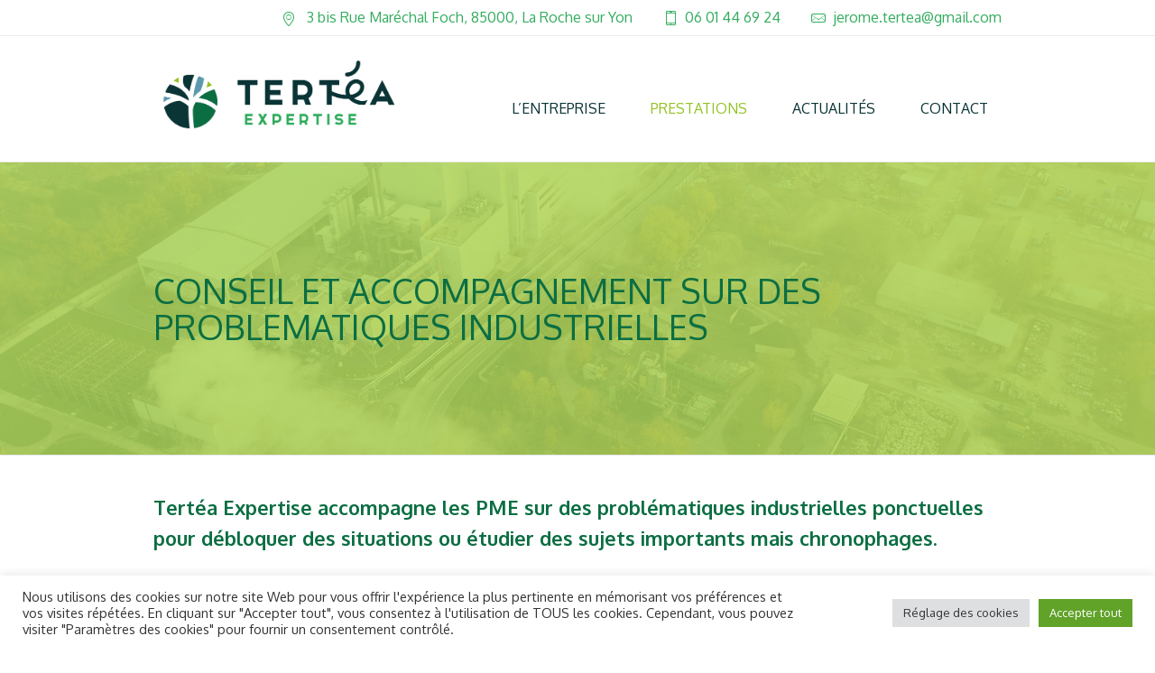

--- FILE ---
content_type: text/css
request_url: https://www.terteaexpertise.fr/wp-content/themes/econature-child/style.css?ver=6.9
body_size: 1832
content:
/*
Theme Name: EcoNature Child
Theme URI: http://cmsmasters.net/eco-nature-child/
Author: cmsmasters
Author URI: http://cmsmasters.net/
Description: EcoNature Child Theme
Template: econature
Version: 1.0.0
License:
License URI:
Text Domain: econature-child
Tags: one-column, two-columns, three-columns, four-columns, left-sidebar, right-sidebar, custom-background, custom-colors, custom-header, custom-menu, editor-style, featured-image-header, featured-images, flexible-header, full-width-template, microformats, post-formats, rtl-language-support, sticky-post, theme-options, threaded-comments, translation-ready
*/

@font-face {
  font-family: 'icomoon';
  src:  url('fonts/icomoon.eot?ng149q');
  src:  url('fonts/icomoon.eot?ng149q#iefix') format('embedded-opentype'),
    url('fonts/icomoon.ttf?ng149q') format('truetype'),
    url('fonts/icomoon.woff?ng149q') format('woff'),
    url('fonts/icomoon.svg?ng149q#icomoon') format('svg');
  font-weight: normal;
  font-style: normal;
  font-display: block;
}

[class^="icon-"], [class*=" icon-"] {
  /* use !important to prevent issues with browser extensions that change fonts */
  font-family: 'icomoon' !important;
  speak: never;
  font-style: normal;
  font-weight: normal;
  font-variant: normal;
  text-transform: none;
  line-height: 1;

  /* Better Font Rendering =========== */
  -webkit-font-smoothing: antialiased;
  -moz-osx-font-smoothing: grayscale;
}

.icon-picto-2:before {
  content: "\e900";
}
.icon-picto-3:before {
  content: "\e901";
}
.icon-picto-4:before {
  content: "\e902";
}
.icon-picto-5:before {
  content: "\e903";
}
.icon-picto-6:before {
  content: "\e904";
}
.icon-picto-7:before {
  content: "\e905";
}
.icon-picto-1:before {
  content: "\e906";
}

body{
	font-size: 16px !important;
	color: #0B3436 !important;
	line-height: 26px !important;
}

.round-img{
	width: 100% !important
}

.round-img img{
	border-radius: 50%;
	width: 90% !important;
}

.header_top_outer, .header_top_left{
	color: #34AD5F !important;
	font-size: 14px !important;
}

.header_top_left{
	text-align: right;
}

.header_top_left .meta_wrap, .cmsms-icon-mail-7 a, .cmsms-icon-mobile-6 a{
	font-size: 16px !important;
	color: #34AD5F !important;
}

.header_top_inner a{
	color: #34AD5F !important;
}

#header{
	position: fixed;
}

#middle{
	padding-top: 180px;
}

.cmsms_icon_list_item_text{
	color:white !important;
}

.headline_outer{
	background-position: center;
}

.headline_outer .headline_inner .headline_text h1{
	font-size: 38px;
	text-transform: uppercase;
}

.page-title{
	padding-left: 30px;
	font-size: 24px;
}

.page-title:before{
	content: '';
	position: absolute;
	background: url('img/puce-tertea-vert.png') no-repeat;
	background-size: 32px 32px;
    display: inline-block;
    width: 32px;
    height: 32px;
    background-repeat: no-repeat;
	left: -5px;
}

.cmsms-icon-heart-7{
	vertical-align: bottom !important;
}

.cmsms-icon-heart-7:before {
    content: '';
    width: 32px !important;
    height: 32px;
    background: url(https://www.terteaexpertise.fr/wp-content/themes/econature-child/img/puce-tertea-couleur.png);
    display: inline-block;
    color: transparent !important;
    background-size: 100%;
	margin-right: 5px !important;
	margin-left: -5px !important;
}

.cmsms_button .icon_box_button{
	float: right !important;
}

#services-mobile{
	display: none !important;
}

li{
	list-style: none;
    position: relative !important;
    padding: 8px 0 0 32px !important;
    margin-left: 20px !important;
}

#navigation li{
	display: block !important;
    padding: 0 !important;
    position: relative !important;
    z-index: 203 !important;
	display: block !important;
    position: relative !important;
	padding: 10px 0 0 !important;
	
}

ul li:before {
    background: url("https://www.terteaexpertise.fr/wp-content/themes/econature-child/img/puce-tertea-vert-clair.png") scroll 0 0 no-repeat;
  	content:"";
	background-size: contain !important;
  	width: 26px;
  	height: 26px;
  	position: absolute;
  	left: 0;
  	top: 8px;
}

.icon_contact:before{
	background: none !important;
}

.icon_contact{
	padding-left: 10px !important;
}

.cmsms_icon_list_items.cmsms_icon_list_type_block .cmsms_icon_list_item{
	margin-left: 0!important;
	padding: 0 0 60px !important;
}


.cmsms-icon-tree-2:before{
	content: '\e900' !important;
	font-family: 'icomoon' !important;	
	font-size: 46px !important;
}

.cmsms-icon-globe-6:before{
	content: '\e902' !important;
	font-family: 'icomoon' !important;	
	font-size: 50px !important;
}

.single-post .entry-title{
	color: #fff !important;
}

.cmsms_post_cont img{
	max-width: 370px !important;
}

.cmsms_post_cont .cmsms_post_meta_info{
	display: none !important;
}

.cmsms_post_read_more{
	float: right !important;
}

.home .cmsms_icon_list_item_text a{
	color: #0A6E42 !important;
}

@media only screen and (max-width: 1024px){
	html #page #header .header_top .header_top_outer{
		display: block !important;
	}
	
	html #page #header .header_top .header_top_outer .adr{
		display: none !important;
	}
	
	html #page #header .header_top .header_top_outer .header_top_inner .header_top_left{
		padding-top: 10px !important;
		padding-bottom: 10px !important;
	}
	
	#header{
		position: fixed !important;
	}
	
	.header_top_but{
		display: none !important
	}
	
	.header_mid_outer, .header_bot_outer{
		border-bottom: 0 !important;
	}
	
	#services-mobile{
		display: block !important;
	}	
	
	#services{
		display: none !important;
	}
}

@media only screen and (max-width: 480px){
	html #page #header .header_top .header_top_outer .email{
		display: none !important;
	}
	
	.header_mid_outer, .header_bot_outer{
		border-bottom: 0 !important;
	}
	
	#services-mobile{
		display: block !important;
	}
	
	#services{
		display: none !important;
	}
}

@media only screen and (max-width: 767px){
	html #page #header .header_mid .header_mid_outer .header_mid_inner .logo_wrap{
		width: 60% !important;
		margin: 0 !important;
		padding: 0 !important;
	}	
	
	html #page #header .header_top .header_top_outer .header_top_inner .header_top_left{
		text-align: right !important;
	}
	
	.header_mid_inner{
		padding: 0 !important;
	}
	
	html #page #header .header_mid .header_mid_outer .header_mid_inner .resp_nav_wrap{
		display: inline-block;
		vertical-align: middle;
		margin: 6px 10px 0 10px;
		float: none;
		clear: both;
		text-align: center;
		position: absolute;
		top: 40px;
		right: 0;
	}
	
	.headline_outer .headline_inner .headline_text h1 {
		font-size: 26px !important;
		text-transform: uppercase;
	}
	
	html #page .headline_outer .headline_inner {
		padding: 60px !important;
	}
	
	.header_mid_outer, .header_bot_outer{
		border-bottom: 0 !important;
	}
	
	#services-mobile{
		display: block !important;
	}
	
	#services{
		display: none !important;
	}
	
	.home-picture{
		text-align: center !important;
	}
}



--- FILE ---
content_type: application/javascript
request_url: https://www.terteaexpertise.fr/wp-content/themes/econature-child/scripts.js?ver=1.0.0
body_size: 255
content:
jQuery(document).ready(function($){
    function resizeServices(){
        var maxHeight = 0, maxHeightElement = null;
        $('.cmsms_icon_list_items li').each(function(){
            if ($(this).outerHeight() > maxHeight) {
                maxHeight = $(this).outerHeight();
                maxHeightElement = $(this);
            }
        });

        $('.cmsms_icon_list_items li').each(function(){
            $(this).outerHeight(maxHeight);
        });
    }

    function addPictoLinks(){
        $('.cmsms_icon_list_item_inner').each(function(){
            var icoLink = $(this).find('a').attr('href');
            var picto = $(this).find('.cmsms_icon_list_icon_wrap').html();
            $(this).find('.cmsms_icon_list_icon_wrap').html('<a href="'+icoLink+'">'+picto+'</a>');
        });
    }

    if ($("body").hasClass("home")) {
        resizeServices();
        $(window).on('resize', resizeServices());
        addPictoLinks();
    }

});